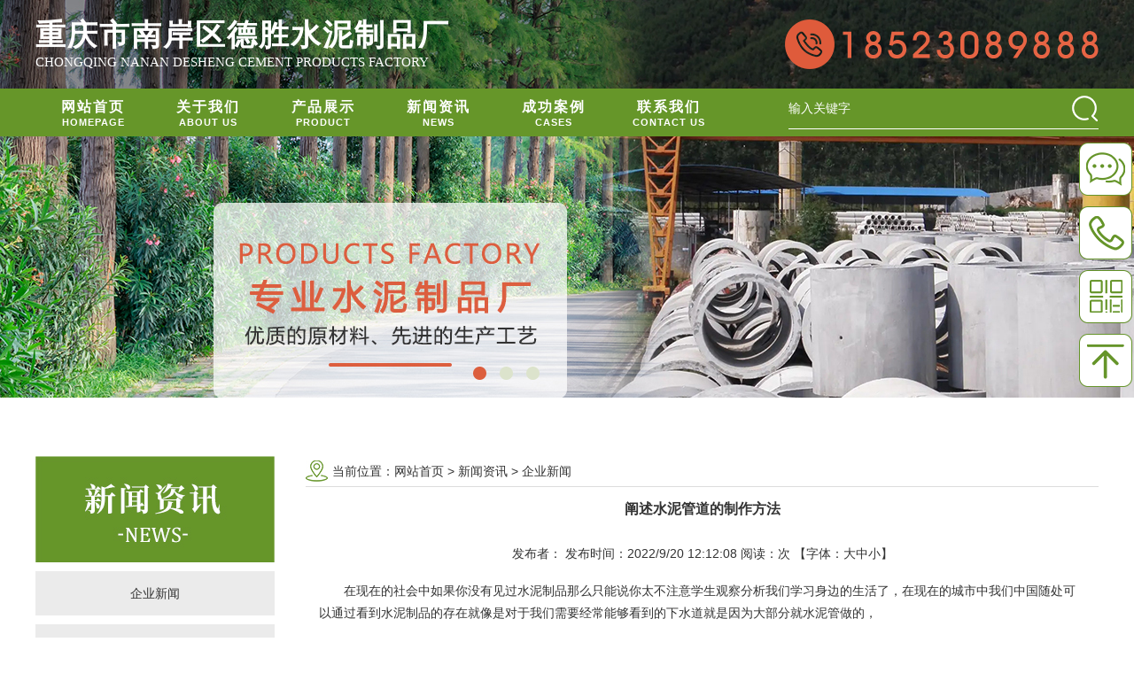

--- FILE ---
content_type: text/html
request_url: http://www.dssnzp.com/content/?238.html
body_size: 6761
content:
<!DOCTYPE HTML PUBLIC "-//W3C//DTD HTML 4.01 Transitional//EN" "http://www.w3c.org/TR/1999/REC-html401-19991224/loose.dtd">
<HTML xmlns="http://www.w3.org/1999/xhtml">
<HEAD>
<title>阐述水泥管道的制作方法-重庆市南岸区德胜水泥制品厂</title>
<meta name="Keywords" content="">
<meta name="Description" content="在现在的社会中如果你没有见过水泥制品那么只能说你太不注意学生观察分析我们学习身边的生活了，在现在的城市中我们中国随处可以通过看到水泥制品的存在就像是对于我们需要经常能够看到的下水道就是因为大部分就水泥">
<META http-equiv=X-UA-Compatible content=IE=EmulateIE9>
<META http-equiv=Content-Type content="text/html; charset=gb2312">
<LINK media=screen href="/Templates/cn/css/style.css" type=text/css rel=stylesheet>
<script src="/Templates/cn/js/uaredirect.js" type="text/javascript"></script>
<script type="text/javascript">uaredirect("http://m.dssnzp.com");</script>
<script language="JavaScript" type="text/JavaScript">
function fontZoom(size){
 document.getElementById('fontZoom').style.fontSize=size+'px'
}
</SCRIPT>
</HEAD>
<BODY>
<div class="hct1">
  <div class="hct"><div class="head">
  <div class="head1">
    <div class="szzy">
      <div class="szzyl"><a href="http://www.dssnzp.com" title="重庆市南岸区德胜水泥制品厂">
        <div class="szzyr_ti">重庆市南岸区德胜水泥制品厂</div>
        <div class="szzyr_te">Chongqing Nanan Desheng Cement Products Factory</div>
        </a></div>
    </div>
    <div class="nvahe">
      <div class="nva">
        <ul>
          <li class="nvali1"><a href="http://www.dssnzp.com/" title="网站首页"><span class="nvat">网站首页</span><span class="nvae">homepage</span></a></li>
          <li class="nvali1"><a title="关于我们" href="http://www.dssnzp.com/about/?1.html"><span class="nvat">关于我们</span><span class="nvae">About us</span></a></li>
          <li class="nvali1"><a title="产品展示" href="http://www.dssnzp.com/list/?3_1.html"><span class="nvat">产品展示</span><span class="nvae">Product</span></a></li>
          <li class="nvali1"><a title="新闻资讯" href="http://www.dssnzp.com/list/?2_1.html"><span class="nvat">新闻资讯</span><span class="nvae">News</span></a></li>
          <li class="nvali1"><a title="成功案例" href="http://www.dssnzp.com/list/?5_1.html"><span class="nvat">成功案例</span><span class="nvae">cases</span></a></li>
          <li class="nvali1"><a title="联系我们" href="http://www.dssnzp.com/about/?8.html"><span class="nvat">联系我们</span><span class="nvae">Contact us</span></a></li>
        </ul>
      </div>
      <div class="sogjchsr">
        <div class="soso">
          <FORM action="/search.asp" method="post">
            <INPUT class="inputtext" value="输入关键字" name="keys" onBlur="if(value=='')value='输入关键字';" onFocus="if(value == '输入关键字')value = ''">
            <INPUT class="butt" type="submit" value="">
          </FORM>
        </div>
      </div>
    </div>
  </div>
</div>
    <div class="cen"><div class="xwzxtop">
  <div class="xwzxtop1">
    <div class="banner">
      <div class="main_visual">
        <div class="flicking_con"><a href="#"></a> <a href="#"></a> <a href="#"></a></div>
        <div class="main_image">
          <ul>
            <li><span style="background:url('/Templates/cn/images/index_18.jpg') center top no-repeat"></span></li>
            <li><span style="background:url('/Templates/cn/images/index_19.jpg') center top no-repeat"></span></li>
            <li><span style="background:url('/Templates/cn/images/index_20.jpg') center top no-repeat"></span></li>
          </ul>
          <a href="javascript:;" id="btn_prev"></a> <a href="javascript:;" id="btn_next"></a> </div>
      </div>
    </div>
    <script src="/Templates/cn/js/jquery-1.11.2.min.js" type="text/javascript"></script>
    <script src="/Templates/cn/js/index.js" type="text/javascript"></script>
  </div>
</div>
      <div class="xwzx">
<div class="xwzxleft">
  <div class="xwlb">
    <div class="xwlbti2"></div>
    <div class="xwlbshow">
      <ul>
        
        <li class="cplist9"><a title="企业新闻" href="http://www.dssnzp.com/list/?9_1.html">企业新闻</a></li>
        
        <li class="cplist10"><a title="行业新闻" href="http://www.dssnzp.com/list/?10_1.html">行业新闻</a></li>
        
      </ul>
    </div>
  </div>
  <div class="zxzxli">
    <div class="zxzxliti">推荐新闻</div>
    <div class="zxzxliul">
      <ul>
        
        <li><span class="jtl1"></span><span class="xwtile1"><a title="阐述沟盖板的特点及优势" href="http://www.dssnzp.com/content/?217.html">阐述沟盖板的特点及优势</a></span></li>
        
        <li><span class="jtl1"></span><span class="xwtile1"><a title="重庆水泥管道施工需注意的问题" href="http://www.dssnzp.com/content/?403.html">重庆水泥管道施工需注意的问题</a></span></li>
        
        <li><span class="jtl1"></span><span class="xwtile1"><a title="叙述水泥装配式检查井的类型" href="http://www.dssnzp.com/content/?103.html">叙述水泥装配式检查井的类型</a></span></li>
        
        <li><span class="jtl1"></span><span class="xwtile1"><a title="重庆水泥管道的优劣问题?" href="http://www.dssnzp.com/content/?402.html">重庆水泥管道的优劣问题?</a></span></li>
        
        <li><span class="jtl1"></span><span class="xwtile1"><a title="简述水泥制品电线杆具的判断标准" href="http://www.dssnzp.com/content/?131.html">简述水泥制品电线杆具的判断标...</a></span></li>
        
      </ul>
    </div>
  </div>
  <div class="zxzxli">
    <div class="zxzxliti1">最新资讯</div>
    <div class="zxzxliul">
      <ul>
        
        <li><span class="jtl1"></span><span class="xwtile1"><a title="重庆水泥涵管铺设注意事项" href="http://www.dssnzp.com/content/?480.html">重庆水泥涵管铺设注意事项</a></span></li>
        
        <li><span class="jtl1"></span><span class="xwtile1"><a title="重庆混凝土水泥管道施工过程" href="http://www.dssnzp.com/content/?479.html">重庆混凝土水泥管道施工过程</a></span></li>
        
        <li><span class="jtl1"></span><span class="xwtile1"><a title="水泥排水管道的保护要点" href="http://www.dssnzp.com/content/?478.html">水泥排水管道的保护要点</a></span></li>
        
        <li><span class="jtl1"></span><span class="xwtile1"><a title="重庆地区水泥管道常见接口方式" href="http://www.dssnzp.com/content/?477.html">重庆地区水泥管道常见接口方式</a></span></li>
        
        <li><span class="jtl1"></span><span class="xwtile1"><a title="重庆水泥涵管裂纹产生原因解析" href="http://www.dssnzp.com/content/?476.html">重庆水泥涵管裂纹产生原因解析</a></span></li>
        
      </ul>
    </div>
  </div>
  <div class="lxwmlist"><img src="/Templates/cn/images/index_27.jpg"/></div>
</div>

        <div class="xwzxright"><div class="xwzxrightti"><span class="xwzxrighttiright">当前位置：<a href="/">网站首页</a> &gt; <a href="/list/?2_1.html">新闻资讯</a> &gt; <a href="/list/?9_1.html">企业新闻</a></span></div>
          <div class="xwzxrightshowtop"></div>
          <div class="xwzxrightshowul">
            <div class="cpzxrightshow2">
              <h1>阐述水泥管道的制作方法</h1>
              <div class="xwfbz">发布者： 发布时间：2022/9/20 12:12:08 阅读：<script src="/inc/AspCms_Visits.asp?id=238"></script>次 【字体：<A class=black href="javascript:fontZoom(16)">大</A><A class=black href="javascript:fontZoom(14)">中</A><A class=black href="javascript:fontZoom(12)">小</A>】</div>
              <div class="xwnews"  id="fontZoom"><p>在现在的社会中如果你没有见过水泥制品那么只能说你太不注意学生观察分析我们学习身边的生活了，在现在的城市中我们中国随处可以通过看到水泥制品的存在就像是对于我们需要经常能够看到的下水道就是因为大部分就水泥管做的，</p>
<p>有需求，有市场，会有很多厂家，毕竟一个市场的大小会感觉到这里有多少厂家，在未来的生活中我们会发现这样的道理。  特别是经过经济学的研究后才会明白这个道理，在国家的城乡建设中，水泥管不是必不可少的。</p>
<p>市场与需求进行同步发展才是一个真正的同步，在以后的生活中我们会发现问题很多学生这样的事实，未来的某一天里面我们会看到很多不同的人就是因为有了水泥管的存在而变得生活方式更加的方便与便利。</p>
<p>国家未来的建设需要水泥管的参与。感受水泥管的存在就是关注我们自己的生活。水泥管在当今国民经济中占有举足轻重的地位，水泥管无处不在。</p>
<p>水泥管其实我们就是通过钢筋混泥土管道，主要的用途就是一个城市经济建设用的下水道管材。用于城市污水排放和排洪。其它的地方用的不多，比如一个特殊企业厂矿医学用于上水管和排污管。一些灌溉用于农场的水井等等。</p>
<p>这是作为一种定制好的管材，就是讲你需要一个什么样的管材再来进行设计技术制造。根据需要，一般有平口水泥管、柔性槽水泥管、承口水泥管、F型水泥管、平口箍水泥管等。只要你需要，水泥管厂家技术就可以为您设计可以制造企业相应的水泥管。</p>
<p>水泥管生产一般有三种类型。第一是通过离心技术制作水泥管。离心机采用高速旋转，钢丝网随旋转而旋转，使混凝土形成管状。这样的制作教学方法比较容易导致出现局部钢筋部位没有混凝土或者是企业出现跑筋以及漏筋的情况。有时模具成型后很难定心，也就是说，钢丝网的保护层不均匀，使模具需要有大量的模具才能保证生产。</p>
<p>第二种是悬辊制管。采用硬性混凝土，管壁的混凝土内部结构进行均匀，抗抵荷载计算能力可以很好。与离心工艺相比，操作噪音和污染更小。</p>
<p>第三种是芯模制管，用的是半干混凝土，立式布料内模控制振动产生径向进行挤压技术成型，有效的增强了管理关口和管壁的强度。</p>
<p>水泥制品生产销售主要是针对城市管网建设。所以在使用水泥管的时候要对管材有保养，否则管材坏了要检修是很困难的，因为都已经埋好了。一般有蒸养法和自然养护法。蒸养是放到蒸养池子里用蒸汽来来养护。自然养护就是露天养护。</p><script src="/inc/AspCms_VisitsAdd.asp?id=238"></script></div>
              <div  class="dygb">[<a href="javascript:window.print()">打印本页</a>] || [<a href="javascript:window.close()">关闭窗口</a>]</div>
            </div>
            <div class="context">
              <ul>
                <li>上一篇：<a href="/content/?239.html">市场主要的几种透水砖性能</a></li>
                <li>下一篇：<a href="/content/?237.html">叙述影响水泥制品质量的因素</a></li>
              </ul>
            </div>
            <div class="xgwzli">
              <div class="xgwzliti"><span class="cpsmtil">相关文章：</span></div>
              <div class="xwzxrightshowtop"></div>
              <div class="xgwzlis">
                <ul>
                  
                  <li><span class="xgjg"></span><span class="xwtile1"><a title="阐述水泥管的两种养护方法" href="http://www.dssnzp.com/content/?114.html">阐述水泥管的两种养护方法</a></span></li>
                  
                  <li><span class="xgjg"></span><span class="xwtile1"><a title="重庆钢筋水泥管道在雨天如何进行安装" href="http://www.dssnzp.com/content/?370.html">重庆钢筋水泥管道在雨天如何进行安装</a></span></li>
                  
                  <li><span class="xgjg"></span><span class="xwtile1"><a title="阐述混凝土水泥管道的制作工艺" href="http://www.dssnzp.com/content/?185.html">阐述混凝土水泥管道的制作工艺</a></span></li>
                  
                  <li><span class="xgjg"></span><span class="xwtile1"><a title="直接影响重庆钢筋水泥管道的质量因素有哪些？" href="http://www.dssnzp.com/content/?369.html">直接影响重庆钢筋水泥管道的质量因素有哪些？</a></span></li>
                  
                  <li><span class="xgjg"></span><span class="xwtile1"><a title="钢筋混凝土水泥管道在使用过程中如何降低损耗？" href="http://www.dssnzp.com/content/?368.html">钢筋混凝土水泥管道在使用过程中如何降低损耗？</a></span></li>
                  
                  <li><span class="xgjg"></span><span class="xwtile1"><a title="如何对复合电缆沟盖板进行放置和养护" href="http://www.dssnzp.com/content/?184.html">如何对复合电缆沟盖板进行放置和养护</a></span></li>
                  
                  <li><span class="xgjg"></span><span class="xwtile1"><a title="挑选重庆水泥管道有哪些注意事项" href="http://www.dssnzp.com/content/?367.html">挑选重庆水泥管道有哪些注意事项</a></span></li>
                  
                  <li><span class="xgjg"></span><span class="xwtile1"><a title="科普水泥装配式检查井的相关信息" href="http://www.dssnzp.com/content/?113.html">科普水泥装配式检查井的相关信息</a></span></li>
                  
                  <li><span class="xgjg"></span><span class="xwtile1"><a title="重庆水泥管道施工时需要注意些什么？" href="http://www.dssnzp.com/content/?366.html">重庆水泥管道施工时需要注意些什么？</a></span></li>
                  
                  <li><span class="xgjg"></span><span class="xwtile1"><a title="如何快速的安装水泥管道?" href="http://www.dssnzp.com/content/?17.html">如何快速的安装水泥管道?</a></span></li>
                  
                </ul>
              </div>
            </div>
          </div>
        </div>
      </div>
      <div class="cenbut"></div>
    </div>
  </div>
  <script type="text/javascript" src="/inc/AspCms_Statistics.asp"></script><div class="foort">
  <div class="foort1">
    <div class="foort1t"></div>
    <div class="foort4">友情链接： <a href="http://www.cqyshbjc.com" title="玥硕水泥制品" target="_blank">玥硕水泥制品</a></div>
    <div class="foort3">
           <div class="foort3l">
        <div class="foort3lt"></div>
        <div class="foort3lu">
          <ul>
            <li><img src="/Templates/cn/images/index_07.png"/> 13018303295 18523089888</li>
            <li><img src="/Templates/cn/images/index_08.png"/> 重庆市南岸区长生桥乐天村</li>
          </ul>
        </div>
      </div>
      <div class="foort3c">
        <div class="foort3ct">产品展示：</div>
        <div class="foort3cli">
          <ul>
            
            <li><a title="装配式检查井" href="http://www.dssnzp.com/list/?6_1.html">装配式检查井</a></li>
            
            <li><a title="隔离墩" href="http://www.dssnzp.com/list/?11_1.html">隔离墩</a></li>
            
            <li><a title="路沿石" href="http://www.dssnzp.com/list/?12_1.html">路沿石</a></li>
            
            <li><a title="排水管" href="http://www.dssnzp.com/list/?13_1.html">排水管</a></li>
            
            <li><a title="水篦子" href="http://www.dssnzp.com/list/?14_1.html">水篦子</a></li>
            
            <li><a title="水泥管" href="http://www.dssnzp.com/list/?15_1.html">水泥管</a></li>
            
            <li><a title="砌块石" href="http://www.dssnzp.com/list/?16_1.html">砌块石</a></li>
            
            <li><a title="沟盖板" href="http://www.dssnzp.com/list/?17_1.html">沟盖板</a></li>
            
          </ul>
        </div>
      </div>
      <div class="foort3r">
        <div class="foort3ru">
          <div class="foort3rewm"><img src="/Templates/cn/images/index_16.jpg"/><br/>
            微信咨询</div>
          <div class="foort3rewm"><img src="/Templates/cn/images/index_16a.jpg"/><br/>
            <a href="http://m.dssnzp.com" title="手机网站" target="_blank">手机网站</a></div>
        </div>
 <div class="foort3ll"><a href="https://zzlz.gsxt.gov.cn/businessCheck/verifKey.do?showType=p&serial=92500108MA5UQ55P54-SAIC_SHOW_10000092500108MA5UQ55P541692361362257&signData=MEQCIB+2QJFtc/RDJNYuuJNPLLw3oW87+GRUUxWuXvMVpN0yAiATVSIlpoVpfY3Mvm+As6kCejnOicCb8kzKj2ObrBH1Qg==" title="电子营业执照" target="_blank"><img src="/Templates/cn/images/dzyyzz.png" height="100"/></a></div>

      </div>
    </div>
    <div class="foort5">Copyright <span style="font-family:'Arial Black'"> &copy; </span>2022 - 2023 重庆市南岸区德胜水泥制品厂 Inc. All rights reserved. 备案号：<a href='http://beian.miit.gov.cn/' target='_blank'>渝ICP备19012120号-1</a> <a target="_blank" href="http://www.beian.gov.cn/portal/registerSystemInfo?recordcode=50010802004136" style="text-decoration:underline;">渝公网安备：50010802004136号</a> <img src="/Templates/cn/images/ygwab.png" width="16" height="16"/> <a href="/sitemap.xml" title="网站地图" target="_blank">网站地图</a></div>
    <div class="foort2"><a href="http://www.dssnzp.com/" title="网站首页">网站首页</a> 
      
      | <a href="http://www.dssnzp.com/about/?1.html" title="关于我们">关于我们</a> 
      
      
      | <a href="http://www.dssnzp.com/list/?3_1.html" title="产品展示">产品展示</a> 
      
      
      | <a href="http://www.dssnzp.com/list/?2_1.html" title="新闻资讯">新闻资讯</a> 
      
      
      | <a href="http://www.dssnzp.com/list/?5_1.html" title="成功案例">成功案例</a> 
      
      
      | <a href="http://www.dssnzp.com/about/?8.html" title="联系我们">联系我们</a> 
      
      | <a href="/sitemap.html" title="网站导航" target="_blank">网站导航</a></div>
  </div>
</div>
<div class="floot">
  <ul>
    <li><a class="floot1" href="#" title="微信咨询"></a></li>
    <li><a class="floot2" href="#" title="联系电话"></a></li>
    <li><a class="floot3" href="#" title="手机网站"></a></li>
    <li><a class="floot4" href="#" title="返回顶部"></a></li>
  </ul>
</div>
</div>
</BODY>
</HTML>

--- FILE ---
content_type: text/css
request_url: http://www.dssnzp.com/Templates/cn/css/style.css
body_size: 9679
content:
@charset "utf-8";/* CSS Document */
body,th{font-size:12px;color:#333333;font-family:"微软雅黑",arial, sans-serif;font:12px/1.75;line-height:20px;margin:0px;padding:0px;background:#fff;}

a{text-decoration:none;color:#333333;border:0px;outline:none;/*移除超链的虚线框 IE8,FF有用*/hide-focus:expression(this.hideFocus=true);/*IE6、IE7*/}
a:link{text-decoration:none;}
a:visited{text-decoration:none;}
a:hover{color:#66952a;}
a:active{text-decoration:none;}
img{border:0;vertical-align:middle;}
p{margin:0px;padding:0px;border:0px;text-indent:2em;}
ul,li,dl,dt,dd,form,select,input{margin:0;padding:0;float:left;list-style:none;}
h1,h2,h3,h4,h5{margin:0;padding:0;float:none;font-weight:normal;font-size:inherit;}


@font-face {font-family:"微软雅黑";src:url("../fonts/微软雅黑.woff2") format("woff2"),
       url("../fonts/微软雅黑.woff") format("woff"),
       url("../fonts/微软雅黑.ttf") format("truetype"),
       url("../fonts/微软雅黑.eot") format("embedded-opentype"),
       url("../fonts/微软雅黑.svg") format("svg"),
       url("../fonts/微软雅黑.otf") format("opentype");} 
	    /************思源黑体 CN*******/
@font-face {font-family:"SourceHanSansCN-Bold_0";src:url("../fonts/SourceHanSansCN-Bold_0.woff2") format("woff2"),
       url("../fonts/SourceHanSansCN-Bold_0.woff") format("woff"),
       url("../fonts/SourceHanSansCN-Bold_0.ttf") format("truetype"),
       url("../fonts/SourceHanSansCN-Bold_0.eot") format("embedded-opentype"),
       url("../fonts/SourceHanSansCN-Bold_0.svg") format("svg");}
	    /************思源宋体 CN*******/
@font-face {font-family:"SourceHanSerifCN-Bold";src:url("../fonts/SourceHanSerifCN-Bold.woff2") format("woff2"),
       url("../fonts/SourceHanSerifCN-Bold.woff") format("woff"),
       url("../fonts/SourceHanSerifCN-Bold.ttf") format("truetype"),
       url("../fonts/SourceHanSerifCN-Bold.eot") format("embedded-opentype"),
       url("../fonts/SourceHanSerifCN-Bold.svg") format("svg"),
       url("../fonts/SourceHanSerifCN-Bold.otf") format("opentype");}
	    /************Baskerville*******/
@font-face {font-family:"Baskerville-BoldItalic_0";src:url("../fonts/Baskerville-BoldItalic_0.woff2") format("woff2"),
       url("../fonts/Baskerville-BoldItalic_0.woff") format("woff"),
       url("../fonts/Baskerville-BoldItalic_0.ttf") format("truetype"),
       url("../fonts/Baskerville-BoldItalic_0.eot") format("embedded-opentype"),
       url("../fonts/Baskerville-BoldItalic_0.svg") format("svg"),
       url("../fonts/Baskerville-BoldItalic_0.otf") format("opentype");}	  
	    /************思源宋体 CN SemiBold*******/
@font-face {font-family:"SourceHanSerifCN-SemiBold";src:url("../fonts/SourceHanSerifCN-SemiBold.woff2") format("woff2"),
       url("../fonts/SourceHanSerifCN-SemiBold.woff") format("woff"),
       url("../fonts/SourceHanSerifCN-SemiBold.ttf") format("truetype"),
       url("../fonts/SourceHanSerifCN-SemiBold.eot") format("embedded-opentype"),
       url("../fonts/SourceHanSerifCN-SemiBold.svg") format("svg");}
	    /************iskpota*******/
@font-face {font-family:"iskpota";src:url("../fonts/iskpota.woff2") format("woff2"),
       url("../fonts/iskpota.woff") format("woff"),
       url("../fonts/iskpota.ttf") format("truetype"),
       url("../fonts/iskpota.eot") format("embedded-opentype"),
       url("../fonts/iskpota.svg") format("svg");}
	    /************iskpotab*******/
@font-face {font-family:"iskpotab";src:url("../fonts/iskpotab.woff2") format("woff2"),
       url("../fonts/iskpotab.woff") format("woff"),
       url("../fonts/iskpotab.ttf") format("truetype"),
       url("../fonts/iskpotab.eot") format("embedded-opentype"),
       url("../fonts/iskpotab.svg") format("svg");}
	    /************Arial*******/
@font-face {font-family:"Arial";src:url("../fonts/Arial.woff2") format("woff2"),
       url("../fonts/Arial.woff") format("woff"),
       url("../fonts/Arial.ttf") format("truetype"),
       url("../fonts/Arial.eot") format("embedded-opentype"),
       url("../fonts/Arial.svg") format("svg");}    
/************Aharoni Bold_4*******/
@font-face {font-family:"Aharoni Bold_4";src:url("../fonts/Aharoni Bold_4.woff2") format("woff2"),
       url("../fonts/Aharoni Bold_4.woff") format("woff"),
       url("../fonts/Aharoni Bold_4.ttf") format("truetype"),
       url("../fonts/Aharoni Bold_4.eot") format("embedded-opentype"),
       url("../fonts/Aharoni Bold_4.svg") format("svg");}    
/************Arial*******/
@font-face {font-family:"ahronbd_4";src:url("../fonts/ahronbd_4.woff2") format("woff2"),
       url("../fonts/ahronbd_4.woff") format("woff"),
       url("../fonts/ahronbd_4.ttf") format("truetype"),
       url("../fonts/ahronbd_4.eot") format("embedded-opentype"),
       url("../fonts/ahronbd_4.svg") format("svg");}   
/************优设标题�?******/
@font-face {font-family:"优设标题�?;src:url("../fonts/优设标题�?woff2") format("woff2"),
       url("../fonts/优设标题�?woff") format("woff"),
       url("../fonts/优设标题�?ttf") format("truetype"),
       url("../fonts/优设标题�?eot") format("embedded-opentype"),
       url("../fonts/优设标题�?svg") format("svg");}

.hct1{max-width:1920px;height:auto;margin:0px auto;}


.hct{max-width:1920px;width:100%;height:auto;margin:0px auto;}

/***********************/
/********head**********/
/***********************/
.head{width:100%;height:154px;position:absolute;z-index:99;background:url(../images/index_001.jpg) center bottom repeat-x;}

.head1{width:1200px;height:154px;margin:0px auto;}

.headt{width:1200px;height:32px;line-height:32px;font-size:14px;color:#fff;}
.headt span{background:url(../images/index_03.png) left center no-repeat;float:right;padding-left:30px;font-weight:bold;font-size:22px;color:#fff;}

.szzy{width:1200px;height:100px;background:url(../images/index_03.png) right center no-repeat;}

.szzyl{width:520px;height:100px;float:left;font-family:'微软雅黑';}

.szzyl a{color:#fff;}
.szzyr_ti{width:520px;height:40px;line-height:40px;font-size:34px;padding-top:20px;font-weight:bold;letter-spacing:2px;}
.szzyr_te{width:520px;height:20px;font-size:15px;text-transform:uppercase;color:#fff;}


.szzyr{width:230px;height:65px;float:left;line-height:22px;font-family:'微软雅黑';padding-left:30px;padding-top:35px;font-size:16px;color:#2f8bb9;}


.soso{width:350px;height:45px;float:left;}
.sosot{width:205px;height:38px;}
.sosos{width:205px;height:30px;}

.inputtext{height:45px;width:320px;line-height:45px;color:#fff;background:none;font-family:'微软雅黑';float:left;font-size:14px;border:0px;}
.butt{height:45px;width:29px;background:url(../images/index_04.png) center center no-repeat;border:0px;float:right;}


.nvahe{width:100%;height:54px;}
.nvahes{width:1200px;height:54px;margin:0px auto;}

.nva{width:780px;height:54px;float:left;}
.nva ul{width:780px;height:54px;}
.nva ul li{text-align:center;font-size:16px;font-weight:bold;letter-spacing:1px;text-transform:uppercase;}
.nva ul li span{float:left;text-align:center;}


.jg{width:10px;height:54px;background:url(../images/index_17.png) center center no-repeat;}


.nvali1{width:130px;height:54px;}
.nvali1 a{width:130px;height:54px;color:#fff;}
.nvat{width:130px;height:20px;line-height:20px;padding-top:11px;font-size:16px;letter-spacing:2px;}
.nvae{width:130px;height:14px;line-height:14px;font-size:11px;}




.zxzxhe{width:138px;height:40px;float:right;}

.hegd{width:900px;height:35px;line-height:35px;color:#a7a7a7;padding-left:40px;padding-right:40px;}


.gsjjhead{width:100%;height:590px;}



.head_banner {width:100%;height:590px;}
.fullSlide {width:100%;position:relative;height:590px;}
.fullSlide .bd {margin:0 auto;z-index:0;overflow:hidden;}
.fullSlide .bd ul {width:100%!important;position:inherit!important;}
.fullSlide .bd li {width:100%!important;height:590px;overflow:hidden;text-align:center;background-repeat:no-repeat;background-position:top center;}
.fullSlide .bd li a {display:block;height:590px;}
.fullSlide .hd {width:280px;position:absolute;z-index:1;bottom:20px;left:45%;height:25px;line-height:25px;}
.fullSlide .hd ul {text-align:center;}
.fullSlide .hd ul li {cursor:pointer;display:inline-block;*display:inline;zoom:1;width:30px;height:15px;margin:5px;overflow:hidden;background:url(../images/index_01.png) center center no-repeat;line-height:999px;}
.fullSlide .hd ul .on {background:url(../images/index_02.png) center center no-repeat;}
.fullSlide .prev, .fullSlide .next {display:block;position:absolute;z-index:1;top:40%;left:12%;z-index:1;width:40px;height:60px;background:url(../images/index_03.png) -126px -137px no-repeat;cursor:pointer;}
.fullSlide .next {left:auto;right:12%;background-position:-6px -137px;}

/***********************/
/********cen**********/
/***********************/
.cenhh{width:1336px;height:auto;}

.cenhtt{width:100%;height:auto;}
.cenht{width:100%;height:auto;}
.cenh{width:1200px;height:auto;margin:0px auto;}

.cen{width:100%;height:auto;margin:0px auto;}

.lm_jg{width:1200px;height:46px;}
.lm_tit{width:1200px;height:85px;color:#333333;text-align:center;}
.lm_tit span{float:left;}
.cptit{width:1200px;height:44px;line-height:44px;font-size:38px;font-weight:bold;letter-spacing:1px;background:url(../images/index_12.png) center center no-repeat;}
.cptit em{color:#d91111;font-style:normal;}
.cpen{width:1200px;height:17px;line-height:17px;font-size:14px;color:#a3a3a3;text-transform:uppercase;}

.lm_tit1{width:646px;height:85px;color:#fff;padding-left:554px;}
.lm_tit1 span{float:left;}
.cptit1{width:656px;height:42px;line-height:42px;font-size:36px;font-weight:bold;letter-spacing:1px;}
.cpen1{width:656px;height:20px;line-height:20px;font-size:17px;color:#fff;text-transform:uppercase;}


.sogjch{width:100%;height:122px;position:relative;margin-top:-60px;}
.sogjchs{width:1160px;height:122px;margin:0px auto;background:url(../images/index_04.png) center top no-repeat;clear:both;padding-left:40px;}
.sogjchsl{width:540px;height:58px;line-height:58px;float:left;color:#333333;clear:both;font-size:16px;padding-top:10px;}
.sogjchsl span{color:#d31c1c;}
.sogjchsr{width:350px;height:45px;float:right;font-size:14px;border-bottom:1px #fff solid;}

/*****************************************************************************************************/


.cpzshe{width:100%;height:1495px;background:url(../images/index_05.jpg) center top no-repeat;}
.cpzshes{width:1200px;height:1495px;margin:0px auto;}



.cpzshsli{width:1200px;height:293px;text-align:center;}
.cpzshsli ul{width:1200px;height:293px;}
.cpzshsli ul li{width:210px;height:293px;margin-left:46px;_ margin-left:23px;margin-right:44px;}
.cpfltt{width:210px;height:178px;float:left;line-height:22px;padding-top:45px;}
.cpfle{width:210px;height:24px;float:left;line-height:24px;font-size:24px;}


.cpzshs1{width:1200px;height:323px;clear:both;}
.cpzshs1l{width:495px;height:323px;float:left;}
.cpzshs1lti{width:495px;height:151px;color:#66952a;}
.cpzshs1ltit{width:495px;height:73px;line-height:73px;font-size:50px;font-family:'微软雅黑';letter-spacing:4px;text-transform:uppercase;font-weight:bold;}
.cpzshs1ltie{width:250px;height:37px;line-height:37px;font-size:38px;letter-spacing:4px;background:url(../images/index_06.jpg) right center no-repeat;}

.cpzshs1ls{width:495px;height:96px;line-height:22px;text-indent:2em;font-size:16px;letter-spacing:2px;}

.cpzshs1lgd{width:495px;height:36px;}

.cpzshs1r{width:606px;height:323px;float:right;}

.cpzshs{width:1200px;height:832px;}
.cpzshs ul{width:1200px;height:832px;}
.cpzshs ul li{width:287px;height:272px;text-align:center;margin-left:6px;_margin-left:3px;margin-right:7px;}

.alimg{width:285px;height:218px;float:left;border:1px #dedede solid;}
.alimg img{max-width:285px;height:218px;}

.alti{width:287px;height:52px;line-height:45px;float:left;font-size:16px;}

.cpzshgd{width:1200px;height:36px;text-align:center;}


.gywmh{width:100%;height:688px;background:url(../images/index_09.jpg) center top no-repeat;}
.gywmhs{width:1200px;height:688px;margin:0px auto;}
.gywmhsl{width:605px;height:688px;color:#fff;float:right;}
.gywmhsljg{width:470px;height:123px;line-height:23px;font-size:14px;padding-top:116px;padding-left:135px;text-indent:2em;letter-spacing:2px;}
.gywmhsl1{width:605px;height:49px;line-height:49px;font-size:38px;font-weight:bold;letter-spacing:4px;}
.gywmhsl2{width:605px;height:44px;line-height:23px;font-size:14px;font-weight:bold;text-transform:uppercase;letter-spacing:0.7px;color:#fff;}
.gywmhsl3{width:605px;height:276px;line-height:30px;font-size:16px;text-indent:2em;letter-spacing:1px;}
.gywmhsl4{width:605px;height:36px;}


.qyysh{width:100%;height:651px;background:url(../images/index_10.jpg) center top no-repeat;}
.qyyshs{width:1200px;height:651px;margin:0px auto;clear:both;}
.qyyshsl{width:355px;height:651px;float:left;}
.qyyshs1{width:355px;height:319px;background:url(../images/index_ys_01.png) left 219px no-repeat;color:#fff;}
.qyyshs1:hover{background:url(../images/index_ys_02.png) left 219px no-repeat;color:#df5b3b;}
.qyyshsti{width:355px;height:60px;line-height:60px;font-size:24px;padding-top:82px;letter-spacing:2px;}
.qyyshsu{width:355px;height:77px;line-height:22px;font-size:14px;text-indent:2em;}

.qyyshs2{width:355px;height:319px;background:url(../images/index_ys_03.png) left 152px no-repeat;color:#fff;}
.qyyshs2:hover{background:url(../images/index_ys_04.png) left 152px no-repeat;color:#df5b3b;}


.qyyshsr{width:355px;height:651px;float:right;text-align:right;}

.qyyshs3{width:355px;height:319px;background:url(../images/index_ys_05.png) left 219px no-repeat;color:#fff;}
.qyyshs3:hover{background:url(../images/index_ys_06.png) left 219px no-repeat;color:#df5b3b;}

.qyyshs4{width:355px;height:319px;background:url(../images/index_ys_07.png) left 152px no-repeat;color:#fff;}
.qyyshs4:hover{background:url(../images/index_ys_08.png) left 152px no-repeat;color:#df5b3b;}

/*****************************************************************************************************/

.xwzxh{width:100%;height:1019px;background:url(../images/index_11.jpg) center top no-repeat;}
.xwzxhs{width:1200px;height:1019px;margin:0px auto;}
.xwzxhsti{width:1200px;height:131px;}
.xwzxh1{width:1200px;height:447px;background:url(../images/index_12.jpg) left top no-repeat;}
.xwzxh1l{width:525px;height:447px;float:left;}
.xwzxh2cjg{width:525px;height:286px;}
.xwzxh2cu{width:480px;height:95px;padding-left:34px;}
.xwzxh2cut{width:480px;height:34px;line-height:34px;font-size:18px;color:#fff;}

.xwzxh2cut span{float:right;color:#fff;}
.xwzxh2cut a{color:#fff;}
.xwzxh2cus{width:480px;height:60px;font-size:14px;color:#fff;text-indent:2em;}


.xwzxh1r{width:650px;height:430px;float:right;padding-top:16px;}
.xwzxheul_r_li{width:600px;height:115px;background:#fff;padding-left:50px;margin-bottom:20px;}
.xwzxheul_r_li:hover{background:#66952a;color:#fff;}
.xwzxheul_r_li:hover .xwzxheul_r_lit{color:#fff;}
.xwzxheul_r_li:hover .xwzxheul_r_lis{color:#fff;}

.xwzxheul_r_lit{width:580px;height:47px;line-height:47px;font-size:16px;padding-top:9px;}

.xwzxheul_r_lit span{float:right;color:#bbbbbb;}
.xwzxheul_r_li:hover .xwzxheul_r_lit a{color:#fff;}
.xwzxheul_r_li:hover .xwzxheul_r_lit span{color:#fff;}
.xwzxheul_r_lis{width:580px;height:40px;color:#888888;font-size:14px;text-indent:2em;}




.xwzxh2{width:1200px;height:360px;clear:both;}
.xwzxh2l{width:565px;height:360px;float:left;}

.xwzxhulrli{width:565px;height:80px;margin-bottom:40px;}
.xwzxhulrli:hover .xwzxhulrlil{color:#66952a;}
.xwzxhulrli:hover .xwzxhulrlirt a{color:#66952a;}
.xwzxhulrli:hover .xwzxhulrlirs{color:#66952a;}
.xwzxhulrli:hover .xwtimm1{color:#66952a;}

.xwzxhulrlil{width:74px;height:74px;float:left;text-align:center;border-right:1px #e5e5e5 solid;}
.xwzxhulrlil span{width:74px;float:left;}
.xwtimm1{height:36px;line-height:36px;font-size:40px;font-weight:bold;color:#999999;}
.xwtims1{height:20px;font-size:13px;}

.xwzxhulrlir{width:464px;height:75px;float:right;}
.xwzxhulrlirt{width:464px;height:34px;line-height:22px;font-size:18px;text-transform:uppercase;}
.xwzxhulrlirs{width:464px;height:44px;line-height:22px;color:#8d8d8d;font-size:14px;}


.xwzxh2r{width:565px;height:360px;float:right;}

/*****************************************************************************************************/

.cfzsh{width:100%;height:606px;background:url(../images/index_13.jpg) center top no-repeat;}
.cfzshs{width:1200px;height:561px;clear:both;margin:0px auto;padding-top:45px;}

.cfzshsl{width:1200px;height:272px;color:#fff;clear:both;}
.cfzshsll{width:285px;height:272px;float:left;}
.cfzshslti{width:285px;height:117px;}
.cfzshslti span{display:none;}
.cfzshsls{width:285px;height:67px;font-size:16px;line-height:22px;}
.cfzshslgd{width:285px;height:36px;}

.cfzshslr{width:900px;height:272px;float:right;}
.cfzshslr ul{width:900px;height:272px;}
.cfzshslr ul li{width:287px;height:272px;text-align:center;margin-left:6px;_margin-left:3px;margin-right:7px;}
.cfzshslr ul li a{color:#fff;}

.cfzshsr{width:1200px;height:272px;}
.cfzshsr ul{width:1200px;height:272px;}
.cfzshsr ul li{width:287px;height:272px;text-align:center;margin-left:6px;_margin-left:3px;margin-right:7px;}
.cfzshsr ul li a{color:#fff;}



/*****************************************************************************************************/
.myscroll{width:760px;height:484px;margin:0 auto;line-height:26px;font-size:12px;overflow:hidden;}
.myscroll li{height:242px;overflow:hidden;}
.myscroll img{border:0 none;}

.cenbut1{width:100%;height:20px;}
.cenbut{width:100%;height:20px;}



.more{float:right;margin:0px 0px 0px 0px;font-size:16px;}
.more a{color:#5c5c5c;}
.more2{float:right;margin:80px 0px 0px 0px;}

.ckqw{color:#666666}
.ckqw a{color:#666666;}

/***********************/
/********foort**********/
/***********************/
/***********************/
/********foort**********/
/***********************/
.foort{width:100%;height:428px;color:#fefefe;background:url(../images/index_15.jpg) center top no-repeat;}
.foort a{color:#fefefe;}

.foort1{width:1200px;height:428px;overflow:hidden;margin:0px auto;}
.foort1t{width:1200px;height:48px;}


.foort3{width:1200px;height:181px;clear:both;padding-top:19px;border-bottom:1px #b4cb97 solid;}

.foort3ll img{margin-top:30px;}
.foort3l{width:352px;height:181px;float:left;background:url(../images/index_17.jpg) right center no-repeat;margin-right:59px;}
.foort3lu{width:352px;height:180px;line-height:30px;font-size:16px;}
.foort3lu ul{width:352px;height:200px;padding-top:21px;}
.foort3lu ul li{width:352px;height:78px;line-height:40px;font-size:16px;}

.foort3c{width:304px;height:181px;float:left;background:url(../images/index_17.jpg) right center no-repeat;}
.foort3ct{width:304px;height:33px;line-height:33px;font-size:16px;}

.foort3cli{width:304px;height:200px;color:#333;}
.foort3cli ul{width:304px;height:200px;}
.foort3cli ul li{width:150px;height:30px;line-height:30px;font-size:14px;}

.foort3r{width:360px;height:181px;float:right;}
.foort3ru{width:260px;height:180px;float:left;}
.foort3rewm{width:130px;height:160px;float:left;text-align:center;line-height:35px;font-size:14px;padding-top:22px;}
.foort3rewm a{color:#fff;}
.foort3ll{width:100px;height:181px;float:left;}

.foort4{width:1160px;height:71px;line-height:71px;font-size:16px;color:#fff;background:url(../images/index_06.png) left center no-repeat;padding-left:40px;border-bottom:1px #fff solid;}
.foort4 a{color:#fff;}


.foort5{width:1200px;height:62px;line-height:62px;font-size:14px;text-align:center;}


.foort2{width:1200px;height:47px;line-height:47px;font-size:16px;text-align:center;border-bottom:1px #fff solid;}
.foort2 a{margin-left:40px;_margin-left:10px;margin-right:40px;}


.floot{width:60px;height:auto;overflow:hidden;float:right;position:fixed;z-index:999;top:160px;right:2px;}
.floot ul{width:60px;height:auto;overflow:hidden;}
.floot ul li{width:60px;height:62px;margin-bottom:10px;}
.floot ul li a{width:60px;height:62px;float:left;}

.floot1{background:url(../images/index_qq_01.png) center center no-repeat;}
.floot1:hover{background:url(../images/index_qq_02.png) center center no-repeat;}

.floot2{background:url(../images/index_qq_03.png) center center no-repeat;}
.floot2:hover{background:url(../images/index_qq_04.png) center center no-repeat;}

.floot3{background:url(../images/index_qq_05.png) center center no-repeat;}
.floot3:hover{background:url(../images/index_qq_06.png) center center no-repeat;}

.floot4{background:url(../images/index_qq_07.png) center center no-repeat;}
.floot4:hover{background:url(../images/index_qq_08.png) center center no-repeat;}

/********新列表分�?*********/
.text-c{text-align:center;}
.text-l{text-align:left;}
.text-r{text-align:right;}
.lf{float:left;}
.rt{float:right;}
.pr{position:relative;}
.pa{position:absolute;}
/* 分页 */
#pages {padding:14px 0 10px;font-family:宋体;}
#pages a {display:inline-block;height:22px;line-height:22px;background:#fff;border:1px solid #e3e3e3;text-align:center;color:#333;padding:0 10px}
#pages a.a1 {background:url(../images/admin_img/pages.png) no-repeat 0 5px;width:56px;padding:0;}
#pages a:hover {background:#f1f1f1;color:#000;text-decoration:none;}
#pages span {display:inline-block;height:22px;line-height:22px;background:#5a85b2;border:1px solid #5a85b2;color:#fff;text-align:center;padding:0 10px;}
.page .noPage {display:inline-block;width:56px;height:22px;line-height:22px;background:url(../img/icu/titleBg.png) repeat-x 0 -55px;border:1px solid #e3e3e3;text-align:center;color:#a4a4a4;}


/********列表分页**********/
.wp-pagenavi{CLEAR:both;text-align:center;height:25px;margin-bottom:20px;}
.wp-pagenavi A{BORDER-RIGHT:#ddd 1px solid;PADDING-RIGHT:5px;BORDER-TOP:#ddd 1px solid;PADDING-LEFT:5px;PADDING-BOTTOM:3px;MARGIN:2px;BORDER-LEFT:#ddd 1px solid;PADDING-TOP:3px;BORDER-BOTTOM:#ddd 1px solid;TEXT-DECORATION:none;}
.wp-pagenavi SPAN{BORDER-RIGHT:#ddd 1px solid;PADDING-RIGHT:5px;BORDER-TOP:#ddd 1px solid;PADDING-LEFT:5px;PADDING-BOTTOM:3px;MARGIN:2px;BORDER-LEFT:#ddd 1px solid;PADDING-TOP:3px;BORDER-BOTTOM:#ddd 1px solid;TEXT-DECORATION:none;}
.wp-pagenavi A:hover{}
.wp-pagenavi SPAN.current{BORDER-LEFT-COLOR:#ddd;BORDER-BOTTOM-COLOR:#ddd;BORDER-TOP-COLOR:#ddd;BORDER-RIGHT-COLOR:#ddd;}
.wp-pagenavi SPAN.current{FONT-WEIGHT:bold;}
.pageleft{float:left;margin-left:10px;letter-spacing:0px;}
.pageright{float:right;margin-right:10px;letter-spacing:0px;}

/********新闻内容分页**********/
.pages{CLEAR:both;text-align:center;height:25px;margin-bottom:20px;}
.pages A{BORDER-RIGHT:#ddd 1px solid;PADDING-RIGHT:5px;BORDER-TOP:#ddd 1px solid;PADDING-LEFT:5px;PADDING-BOTTOM:3px;MARGIN:2px;BORDER-LEFT:#ddd 1px solid;PADDING-TOP:3px;BORDER-BOTTOM:#ddd 1px solid;TEXT-DECORATION:none;}
.pages SPAN{BORDER-RIGHT:#ddd 1px solid;PADDING-RIGHT:5px;BORDER-TOP:#ddd 1px solid;PADDING-LEFT:5px;PADDING-BOTTOM:3px;MARGIN:2px;BORDER-LEFT:#ddd 1px solid;PADDING-TOP:3px;BORDER-BOTTOM:#ddd 1px solid;TEXT-DECORATION:none;}



/***************上一条和下一�?*****************/

.context{width:100%;height:50px;margin:0px auto;line-height:25px;margin-bottom:20px;}
.context ul{width:100%;height:50px;}
.context ul li{width:45%;height:25px;padding-left:14px;}
.context ul li a{}
/***************在线留言模块******************/
#post-2{width:90%;margin:0px auto;}
#gbooklist{width:90%;text-align:center;margin:0px auto;}
#gbooklist .faq, #gbooklist .reply{margin:0px auto;text-align:left;width:90%;word-wrap:break-word;word-break:break-all;}
#gbooklist .faq{margin-bottom:15px;}
#gbooklist .faqtit, #gbooklist .faqcon{padding-left:5px;}
#gbooklist .faqtit{font-size:14px;}
#gbooklist .reply{border:1px dashed #FF0000;width:95%;margin-bottom:10px;margin-left:5px;padding:3px;}
.pageNavi{border:none;}
/* CSS Document */
#faqbox{}
#faqbox .faqline{line-height:2em;height:35px;text-align:left;}
#faqbox .faqline .faqtit{width:70px;display:block;float:left;clear:both;text-align:right;}
#faqbox .Content{line-height:2em;height:120px;text-align:left;}
#faqbox .Content .faqtit{width:70px;display:block;float:left;clear:both;text-align:right;}
#faqbox .Content textarea{height:100px;}
/***************新闻中心******************/
.xwzxtop{width:100%;height:485px;}


.xwzxtop1{width:100%;height:485px;overflow:hidden;}
.banner {width:100%;height:449px;position:relative;}
.main_visual {height:449px;overflow:hidden;position:relative;}
.main_image {height:449px;overflow:hidden;position:relative;}
.main_image ul {width:99999px;height:449px;overflow:hidden;position:absolute;top:0;left:0;}
.main_image li {float:left;width:100%;height:449px;}
.main_image li span {display:block;width:100%;height:449px;}
.main_image li a {display:block;width:100%;height:449px;}
div.flicking_con {position:absolute;bottom:20px;left:45%;z-index:999;width:300px;height:15px;margin:0 0 0 -50px;}
div.flicking_con a {float:left;width:30px;height:15px;background:url(../images/index_01.png) center center no-repeat;display:block;text-indent:-1200px;}
div.flicking_con a.on {background:url(../images/index_02.png) center center no-repeat;}
#btn_prev, #btn_next {z-index:11111;position:absolute;display:block;width:18px!important;height:34px!important;top:132px;display:none;}
#btn_prev {background:url(../images/index_04a.png) no-repeat left top;left:100px;}
#btn_next {background:url(../images/indexdd_04.png) no-repeat right top;right:100px;}




.xwzx{width:1200px;overflow:hidden;clear:both;margin:0px auto;padding-top:30px;}
.xwzxc{width:1130px;overflow:hidden;clear:both;margin:0px auto;}

/**********xwzxleft**********/
/***************新闻资讯******************/
.xwzxleft{width:270px;height:auto;float:left;}

.xwlb{width:270px;height:auto;}
.xwlbti1{width:270px;height:120px;background:url(../images/index_21.jpg) center top no-repeat;}
.xwlbti2{width:270px;height:120px;background:url(../images/index_22.jpg) center top no-repeat;}
.xwlbti3{width:270px;height:120px;background:url(../images/index_23.jpg) center top no-repeat;}
.xwlbti5{width:270px;height:120px;background:url(../images/index_24.jpg) center top no-repeat;}
.xwlbti8{width:270px;height:120px;background:url(../images/index_25.jpg) center top no-repeat;}

.xwlbtisorh{width:270px;height:120px;background:url(../images/index_26.jpg) center top no-repeat;}

.xwlbshow{width:270px;height:auto;overflow:hidden;margin-bottom:20px;}
.xwlbshow ul{width:270px;height:auto;overflow:hidden;margin-top:10px;}
.xwlbshow ul li{width:268px;height:48px;line-height:48px;font-size:14px;text-align:center;background:#ebebeb;border:1px #ebebeb solid;margin-bottom:10px;}
.xwlbshow ul li:hover{background:#dc5e3f;color:#fff;border:1px #dc5e3f solid;}
.xwlbshow ul li:hover a{color:#fff;}
.xwlbshow1 ul li:last-child{border:none;}



/***************最新资�?*****************/
.zxzxli{width:268px;height:auto;margin-bottom:30px;border:1px #cccccc solid;}


.zxzxliti{width:243px;height:46px;line-height:46px;color:#fff;font-size:16px;padding-left:25px;border-bottom:1px #cccccc solid;font-weight:bold;background:#66952a;}
.zxzxliti1{width:243px;height:46px;line-height:46px;color:#fff;font-size:16px;padding-left:25px;border-bottom:1px #cccccc solid;font-weight:bold;background:#66952a;}

.zxzxliul{width:268px;height:auto;overflow:hidden;}
.zxzxliul ul{width:240px;overflow:hidden;margin-left:14px;_margin-left:7px;margin-bottom:20px;}
.zxzxliul ul li{width:240px;height:39px;line-height:39px;font-size:14px;border-bottom:1px #dddddd dashed;}
.jtl1{width:20px;height:39px;float:left;background:url(../images/index_55.jpg) left center no-repeat;}



/***************联系我们******************/
.lxwmlist{width:270px;height:150px;}
.lxwmlistti{width:270px;height:83px;background:url(../images/index_12.png) center 10px no-repeat;}
.lxwmlists{width:270px;height:227px;font-size:14px;line-height:30px;text-align:center;}


/**********xwzxright**********/
.xwzxrights{width:895px;height:auto;float:right;}

.xwzxright{width:895px;height:auto;float:right;}

.xwzxrightti{width:895px;height:34px;line-height:34px;color:#333333;font-size:14px;background:url(../images/index_28.jpg) left center no-repeat;border-bottom:1px #dddddd solid;}
.xwzxrightti a{color:#333333;}

.xwzxrighttileft{color:#008806;}

.xwzxrighttiright{float:left;padding-left:30px;}
.xwzxrighttiimg{width:700px;height:153px;}

/*******************间隔*******************/
.xwzxrightshowtopt{width:895px;height:10px;}
.xwzxrightshowtop{width:895px;height:10px;}

.xwzxrightshowul{width:895px;height:auto;overflow:hidden;}

/*******************新闻列表*******************/
.xwzxul{width:895px;height:auto;overflow:hidden;}


.xwzxrightshow{width:895px;height:auto;overflow:hidden;margin:0px auto;margin-bottom:20px;}
.xwzxrightshow ul{width:895px;height:auto;}
.xwzxrightshow ul li{width:895px;height:49px;line-height:49px;background:url(../images/index_55.jpg) left center no-repeat;font-size:14px;border-bottom:1px #ccc dashed;}

.jt1{width:20px;height:49px;float:left;}
.xwti1{height:49px;float:left;}
.xwtile1{float:left;}
.xwtime{float:right;}

.xwzxrightshowbottom{width:895px;height:25px;}

.xwlist{width:895px;height:auto;overflow:hidden;margin:0px auto;margin-bottom:20px;}
.xwlistli{width:845px;height:79px;border-bottom:1px #dddddd solid;background:url(../images/index_29.jpg) left 12px no-repeat;margin-bottom:24px;padding-left:50px;font-size:14px;}
.xwlistliti{width:845px;height:27px;line-height:27px;}
.xwlistlis{width:845px;height:51px;line-height:25px;color:#888888;}

.xwtem{color:#666;font-size:14px;float:right;}
.xwtit{color:#333333;font-size:16px;}

/***************新闻资讯内容�?*****************/
.cpzxrightshow2{width:895px;height:auto;overflow:hidden;margin:0px auto;margin-bottom:20px;}
.cpzxrightshow2 h1{width:895px;height:50px;line-height:30px;text-align:center;font-size:16px;font-weight:bold;margin:0px;}
.xwfbz{width:895px;margin:0px auto;height:30px;line-height:30px;font-size:14px;margin-bottom:15px;text-align:center;}

.xwnews{width:865px;overflow:hidden;min-height:310px;line-height:25px;margin:0px auto;font-size:14px;padding-left:15px;padding-right:15px;}
.xwnews p{height:auto;text-indent:2em;margin-bottom:10px;}
.xwnews p img{max-width:100%;text-indent:0em;display:block;margin:0px auto;}

.xwnewsl{width:865px;overflow:hidden;line-height:25px;min-height:310px;margin:0px auto;font-size:14px;padding-left:15px;padding-right:15px;}
.xwnewsl p{height:auto;text-indent:0em;margin-bottom:10px;}
.xwnewsl p img{max-width:100%;text-indent:0em;display:block;margin:0px auto;}

.dygb{width:865px;height:30px;text-align:right;line-height:30px;}

/***************产品列表******************/
.llist{width:895px;height:50px;line-height:30px;font-size:16px;}
.on{font-weight:bold;color:#F00;}
.searchcpxx{width:287px;height:260px;float:left;margin-left:6px;_margin-left:3px;margin-right:5px;}
.searchcpxx ul{width:287px;height:auto;}
.searchcpxx ul li{width:287px;height:260px;text-align:center;font-size:14px;}


.cpxx{width:895px;height:auto;overflow:hidden;margin:0px auto;margin-bottom:20px;}
.cpxx ul{width:895px;height:auto;}
.cpxx ul li{width:287px;height:249px;text-align:center;margin-left:6px;_margin-left:3px;margin-right:5px;}


.cpxximg{width:285px;height:200px;float:left;border:1px #eee solid;background:#fff;overflow:hidden;}
.cpxximg img{max-width:285px;height:200px;transition:all 0.5s;overflow:hidden;}
.cpxximg img:hover{transform:scale(1.1);}
.cpxximgti{width:287px;height:30px;float:left;line-height:30px;font-size:14px;}

.rycpxx{width:895px;height:auto;overflow:hidden;margin:0px auto;margin-bottom:20px;}
.rycpxx ul{width:895px;height:auto;}
.rycpxx ul li{width:152px;height:150px;text-align:center;margin-left:36px;_margin-left:3px;margin-right:35px;}


.ryimg{width:150px;height:100px;float:left;border:1px #eee solid;}
.ryimg img{max-width:150px;height:100px;}

.ryti{width:152px;height:30px;float:left;line-height:30px;font-size:14px;}



/***************成功案例******************/
.cgcpxx{width:895px;height:auto;overflow:hidden;margin:0px auto;margin-bottom:20px;}
.cgcpxx ul{width:895px;height:auto;}
.cgcpxx ul li{width:287px;height:270px;text-align:center;margin-left:6px;_margin-left:3px;margin-right:5px;}

.cgcpxximg{width:285px;height:218px;float:left;border:1px #ddd solid;}
.cgcpxximg img{max-width:285px;height:218px;}

.cgcpxximgti{width:287px;height:30px;float:left;line-height:30px;}


.cpxxli{width:895px;height:150px;clear:both;background:#e5e5e5;margin-bottom:20px;}
.cpxxliimg{width:192px;height:140px;float:left;border:5px #e5e5e5 solid;margin-right:28px;}
.cpxxliimg img{width:192px;height:140px;}

.cpxxlis{width:467px;height:150px;float:left;}
.cpxxlisti{width:467px;height:35px;line-height:35px;font-weight:bold;font-size:14px;}
.cpxxliss{width:467px;height:115px;line-height:23px;}
.cpxxliss p{text-indent:0em;}


/***************产品中心内容�?*****************/
.cpzxrightshow3{width:895px;height:auto;overflow:hidden;}
.xwnews1{width:895px;overflow:hidden;min-height:400px;margin:0px auto;line-height:25px;font-size:13px;}

.cpzs{width:895px;height:500px;clear:both;}
.cpzsimg{width:402px;height:380px;float:left;text-align:center;}
.cpzsimg1 img{max-width:340px;height:255px;}



/*相关样式*/
#showbox {width:398px;height:400px !important;text-align:center;border:1px solid #ddd;}
#showbox span {background:url(../images/index_09a.png) repeat;}

#showsum {left:25px;margin-top:10px;text-align:center;}
#showsum span {border:1px solid #ddd;}
#showsum span.sel {border:1px solid #66952a;margin-top:0px;}
#showsum p{text-indent:0em;top:0px!important;}
#showsum span img{width:60px;height:60px;margin-top:0px;top:0px!important;}
#showsum span.sel img{top:0px!important;}

.showpage {width:400px;position:relative;}
.showpage a {display:block;width:15px;border:1px solid #ddd;height:60px;line-height:60px;background:#eee;text-align:center;font-size:18px;position:absolute;left:0;top:-62px;text-decoration:none;color:#999;}
.showpage a#shownext {left:auto;right:0;}
.showpage a:hover {background:#ccc;color:#777;}

/**********************************************************/


.cpzsshow{width:400px;height:350px;float:right;}
.cpzsshowname{width:400px;min-height:40px;font-weight:bold;line-height:26px;padding-top:26px;font-size:16px;border-bottom:1px #eeeeee solid;}
.cpzsshowname1{width:400px;height:49px;line-height:49px;border-bottom:1px #eeeeee solid;font-size:14px;}
.cpxxshow1{width:70px;height:49px;float:left;color:#888888;padding-left:35px;background:url(../images/index_xx_01.png) 5px center no-repeat;}
.cpxxshow2{width:70px;height:49px;float:left;color:#888888;padding-left:35px;background:url(../images/index_xx_02.png) 5px center no-repeat;}
.cpzsshowname2{width:400px;height:99px;line-height:49px;border-bottom:1px #eeeeee solid;font-size:16px;}
.cpxxshow3{width:400px;height:40px;float:left;line-height:40px;color:#888888;padding-left:35px;background:url(../images/index_xx_03.png) 5px center no-repeat;}

.xxtel{width:365px;height:40px;float:left;line-height:40px;padding-left:35px;font-size:25px;}

.cpzsshowname3{width:365px;height:49px;line-height:49px;border-bottom:1px #eeeeee solid;font-size:16px;padding-left:35px;}
.cpzsshowname4{width:365px;height:49px;line-height:49px;border-bottom:1px #eeeeee solid;font-size:14px;padding-left:35px;}
.cpxxshowfx{float:left;}
.bshare-custom{float:left;margin-top:15px;}

.cpsm{width:895px;overflow:hidden;height:auto;}
.cpsmti{width:895px;height:30px;font-weight:bold;background:#e7e7e7;line-height:30px;margin-bottom:10px;}
.cpsmtil{width:100px;height:30px;text-align:center;background:#66952a;float:left;color:#fff;}

.cpsmshow{width:870px;height:auto;}


/***************相关产品******************/

.xgcpli{width:895px;height:300px;}
.xgcpliti{width:895px;height:30px;font-weight:bold;line-height:30px;border:1px #e2e2e2 solid;background:#e7e7e7;}

.xgcpliul{width:893px;height:220px;border:1px #e2e2e2 solid;border-top:0px;}
.xgcpliul ul{width:893px;height:220px;}
.xgcpliul ul li{width:162px;height:220px;text-align:center;margin-left:8px;_margin-left:4px;margin-right:8px;}

.xgimgt{float:left;width:162px;height:20px;}

.xgimg{float:left;width:160px;height:160px;border:1px #e2e2e2 solid;}
.xgimg a{float:left;width:150px;height:150px;border:5px #fff solid;}
.xgimg a img{max-width:150px;height:150px;}

.xgimgti{float:left;width:162px;height:30px;line-height:30px;}




/*************xgwzli************/
.xgwzli{width:895px;height:270px;}
.xgwzliti{width:895px;height:30px;line-height:30px;font-weight:bold;font-size:14px;background:#e7e7e7;}
.xgwzlis{width:895px;height:auto;overflow:hidden;margin:0px auto;margin-bottom:20px;}
.xgwzlis ul{width:895px;height:auto;}
.xgwzlis li{width:445px;height:30px;line-height:30px;}
.xgjg{width:20px;height:30px;float:left;background:url(../images/index_55.jpg) left center no-repeat;}


/*************qqkh************/
.qqkh{width:149px;height:180px;position:fixed;top:30%;right:0px;z-index:100;}
.qqkh1{width:129px;height:127px;background:url(../images/index_qq_01.png) left top no-repeat;}
.qqkh1t{width:129px;height:68px;}
.qqkh1q{width:129px;height:30px;text-align:center;}

.qqkh2{width:128px;height:134px;text-align:center;background:#fff;border-left:1px #cccccc solid;}
.qqkh2t{width:128px;height:100px;}
.qqkh2l{width:128px;height:30px;line-height:30px;font-size:14px;color:#333333;}

.qqkh3{width:129px;height:30px;}



/*************搜索内容************/

.searchli{width:895px;height:60px;line-height:60px;background:url(../images/index_55.jpg) left center no-repeat;font-size:14px;border-bottom:1px #ddd dashed;}
.searchli ul{width:895px;height:auto;}
.searchli ul li{width:895px;height:60px;line-height:60px;background:url(../images/index_55.jpg) left center no-repeat;font-size:14px;border-bottom:1px #ddd dashed;}

.llist{width:895px;height:50px;line-height:30px;font-size:16px;}
.on{font-weight:bold;color:#F00;}
.searchcpxx{width:287px;height:260px;float:left;margin-left:6px;_margin-left:3px;margin-right:5px;}
.searchcpxx ul{width:287px;height:auto;}
.searchcpxx ul li{width:287px;height:260px;text-align:center;font-size:14px;}
.seimg{width:285px;height:218px;float:left;border:1px #ddd solid;}
.seimg img{width:285px;height:218px;}
.seti{width:287px;height:30px;float:left;line-height:30px;font-size:14px;}
.seti a{color:#333;}

.dzhc{width:895px;height:auto;overflow:hidden;}
.dzhc ul{width:895px;height:auto;}
.dzhc ul li{width:282px;height:440px;line-height:30px;text-align:center;margin-left:8px;_margin-left:4px;margin-right:8px;}
.dzhci{width:280px;height:387px;float:left;border:1px #ddd solid;}
.dzhci img{width:280px;height:387px;}
.dzhct{width:280px;height:40px;float:left;}
